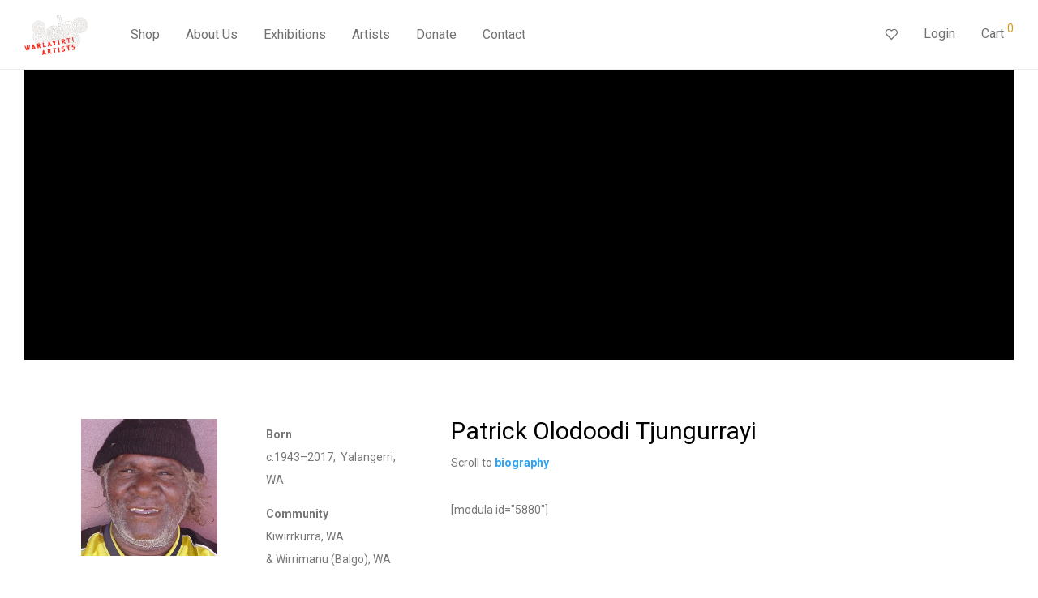

--- FILE ---
content_type: text/css
request_url: https://balgoart.org.au/wp-content/et-cache/5881/et-core-unified-deferred-5881.min.css?ver=1764747791
body_size: 288
content:
.et-db #et-boc .et-l .et_pb_image_0{background-image:url(https://balgoart.org.au/wp-content/uploads/2021/02/PatrickOlodoodiTjungurrayi.jpg);text-align:left;margin-left:0}.et-db #et-boc .et-l .et_pb_image_0 .et_pb_image_wrap{border-radius:50% 50% 50% 50%;overflow:hidden}.et-db #et-boc .et-l .et_pb_text_0{margin-top:5px!important}.et-db #et-boc .et-l .et_pb_text_1 h1{color:#000000!important}@media only screen and (max-width:980px){.et-db #et-boc .et-l .et_pb_image_0 .et_pb_image_wrap img{width:auto}}@media only screen and (max-width:767px){.et-db #et-boc .et-l .et_pb_image_0 .et_pb_image_wrap img{width:auto}}